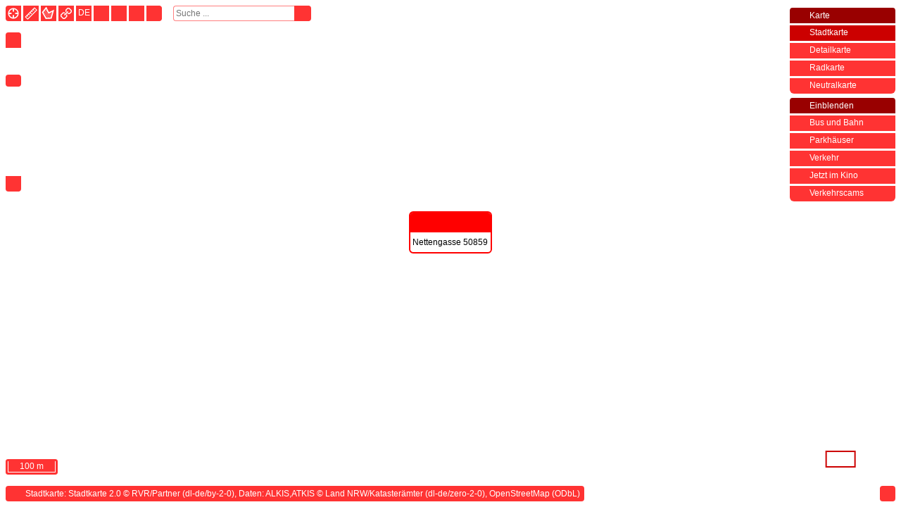

--- FILE ---
content_type: image/svg+xml
request_url: https://stadtplan.koeln.de/stadtplan/client/images/area.svg
body_size: 928
content:
<svg xmlns="http://www.w3.org/2000/svg" xmlns:xlink="http://www.w3.org/1999/xlink" width="100%" height="100%" viewBox="0 4 100 104">
	<defs>
		<pattern id="diagonalHatch" patternUnits="userSpaceOnUse" x="0" y="0" width="105" height="105">
			<g style="fill:none; stroke:rgba(255, 255, 255, 1); stroke-width:3;">
				<path d="M0 90 l15,15" />
				<path d="M0 75 l30,30" />
				<path d="M0 60 l45,45" />
				<path d="M0 45 l60,60" />
				<path d="M0 30 l75,75" />
				<path d="M0 15 l90,90" />
				<path d="M0 0 l105,105" />
				<path d="M15 0 l90,90" />
				<path d="M30 0 l75,75" />
				<path d="M45 0 l60,60" />
				<path d="M60 0 l45,45" />
				<path d="M75 0 l30,30" />
				<path d="M90 0 l15,15" />
			</g>
		</pattern>
	</defs>
	<path d="M36.019,18.573l16.673,34.111l31.327-14.111L69.812,87.709l-34.793,1.864l-23-41L36.019,18.573Z" style="stroke:rgba(255, 255, 255, 1); fill:url(#diagonalHatch); stroke-width:8;" />
</svg>


--- FILE ---
content_type: image/svg+xml
request_url: https://stadtplan.koeln.de/stadtplan/client/images/link.svg
body_size: 710
content:
<svg xmlns="http://www.w3.org/2000/svg" width="100%" height="100%" viewBox="0 0 4500 4500">
	<g transform="rotate(-45,2250,2250)">
		<polyline points="2000,1950 2000,1800 1700,1500, 900,1500 600,1800 600,2700 900,3000 1700,3000 2000,2700 2000,2550" style="fill:none; stroke:rgba(255, 255, 255, 1); stroke-width:300; stroke-linejoin:round;"/>
		<polyline points="2600,1950 2600,1800 2900,1500 3600,1500 3900,1800 3900,2700 3600,3000 2900,3000 2600,2700 2600,2550" style="fill:none; stroke:rgba(255, 255, 255, 1); stroke-width:300; stroke-linejoin:round;"/>
		<line x1="1500" y1="2250" x2="3000" y2="2250" style="fill:none; stroke:rgba(255, 255, 255, 1); stroke-width:300; stroke-linejoin:round;"/>
	</g>
</svg>
